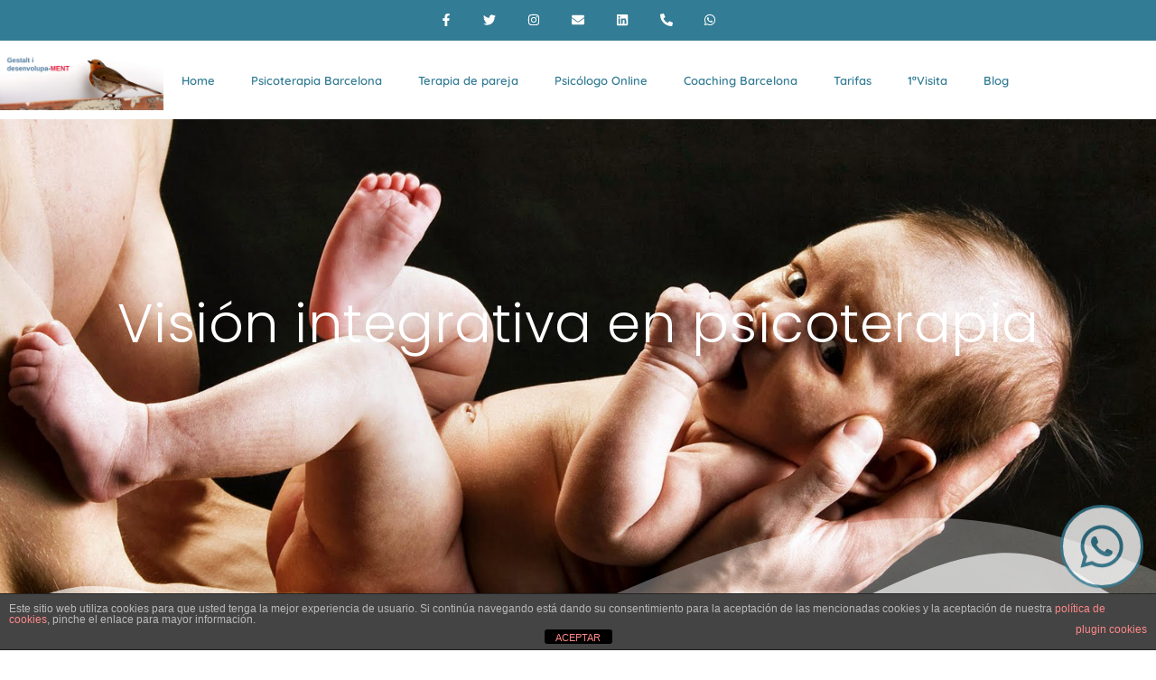

--- FILE ---
content_type: text/css
request_url: https://www.desenvolupament.es/wp-content/uploads/elementor/css/post-4237.css?ver=1768950594
body_size: 793
content:
.elementor-kit-4237{--e-global-color-primary:#202020;--e-global-color-secondary:#B7B4B4;--e-global-color-text:#707070;--e-global-color-accent:#F6121C;--e-global-color-5b6fb84c:#6EC1E4;--e-global-color-737fcae:#54595F;--e-global-color-2abcada3:#7A7A7A;--e-global-color-25a88258:#61CE70;--e-global-color-32fc5b21:#4054B2;--e-global-color-24c79428:#23A455;--e-global-color-501320a2:#000;--e-global-color-2e808f3c:#FFF;--e-global-color-7454db61:#1F1734;--e-global-color-3a66abce:#A6B9CB;--e-global-color-502d6fca:#020101;--e-global-color-17dc7bc6:RGBA(106, 236, 180, 0.98);--e-global-color-47f635c6:#337C95;--e-global-color-1253110:#000000;--e-global-color-35ba6e97:#000000;--e-global-color-3a337d85:#000000;--e-global-color-764fd99c:#000000;--e-global-color-1e636c49:RGBA(51, 124, 149, 0.56);--e-global-color-44c00ef6:#7C8792;--e-global-typography-primary-font-family:"Quicksand";--e-global-typography-primary-font-weight:500;--e-global-typography-secondary-font-family:"Quicksand";--e-global-typography-secondary-font-weight:400;--e-global-typography-text-font-family:"Quicksand";--e-global-typography-text-font-weight:600;--e-global-typography-text-line-height:1.4em;--e-global-typography-accent-font-family:"Quicksand";--e-global-typography-accent-font-weight:600;font-family:"Quicksand", quicksand;font-size:15px;line-height:1.5em;}.elementor-kit-4237 e-page-transition{background-color:#FFBC7D;}.elementor-kit-4237 h1{color:var( --e-global-color-17dc7bc6 );}.elementor-kit-4237 h3{font-size:16px;font-weight:700;line-height:1.5em;}.elementor-section.elementor-section-boxed > .elementor-container{max-width:1140px;}.e-con{--container-max-width:1140px;}.elementor-widget:not(:last-child){margin-block-end:20px;}.elementor-element{--widgets-spacing:20px 20px;--widgets-spacing-row:20px;--widgets-spacing-column:20px;}{}h1.entry-title{display:var(--page-title-display);}.elementor-lightbox{background-color:#337C95;--lightbox-ui-color:#FFFFFF;--lightbox-text-color:#54595F;--lightbox-header-icons-size:9px;--lightbox-navigation-icons-size:15px;}@media(max-width:1024px){.elementor-section.elementor-section-boxed > .elementor-container{max-width:1024px;}.e-con{--container-max-width:1024px;}}@media(max-width:767px){.elementor-section.elementor-section-boxed > .elementor-container{max-width:767px;}.e-con{--container-max-width:767px;}}

--- FILE ---
content_type: text/css
request_url: https://www.desenvolupament.es/wp-content/uploads/elementor/css/post-2093.css?ver=1768964073
body_size: 4301
content:
.elementor-2093 .elementor-element.elementor-element-1188ca43:not(.elementor-motion-effects-element-type-background), .elementor-2093 .elementor-element.elementor-element-1188ca43 > .elementor-motion-effects-container > .elementor-motion-effects-layer{background-image:url("https://www.desenvolupament.es/wp-content/uploads/2014/05/Experienciar-contactar.jpg");background-position:center center;background-repeat:no-repeat;background-size:cover;}.elementor-2093 .elementor-element.elementor-element-1188ca43 > .elementor-background-overlay{background-color:#000000;opacity:0.31;transition:background 0.3s, border-radius 0.3s, opacity 0.3s;}.elementor-2093 .elementor-element.elementor-element-1188ca43{transition:background 0.3s, border 0.3s, border-radius 0.3s, box-shadow 0.3s;margin-top:-2px;margin-bottom:0px;padding:180px 0px 400px 0px;}.elementor-2093 .elementor-element.elementor-element-1188ca43 > .elementor-shape-bottom svg{width:calc(180% + 1.3px);}.elementor-widget-heading .elementor-heading-title{font-family:var( --e-global-typography-primary-font-family ), quicksand;font-weight:var( --e-global-typography-primary-font-weight );color:var( --e-global-color-primary );}.elementor-2093 .elementor-element.elementor-element-1bab433a{text-align:center;}.elementor-2093 .elementor-element.elementor-element-1bab433a .elementor-heading-title{font-family:"Poppins", quicksand;font-size:60px;font-weight:300;line-height:1.2em;color:#FFFFFF;}.elementor-2093 .elementor-element.elementor-element-897604e > .elementor-background-overlay{opacity:0.5;}.elementor-2093 .elementor-element.elementor-element-897604e{margin-top:0px;margin-bottom:0px;padding:-0px -0px -0px -0px;}.elementor-2093 .elementor-element.elementor-element-6f1817c8 > .elementor-element-populated{margin:0px 0px 0px 0px;--e-column-margin-right:0px;--e-column-margin-left:0px;}.elementor-widget-text-editor{font-family:var( --e-global-typography-text-font-family ), quicksand;font-weight:var( --e-global-typography-text-font-weight );line-height:var( --e-global-typography-text-line-height );color:var( --e-global-color-text );}.elementor-widget-text-editor.elementor-drop-cap-view-stacked .elementor-drop-cap{background-color:var( --e-global-color-primary );}.elementor-widget-text-editor.elementor-drop-cap-view-framed .elementor-drop-cap, .elementor-widget-text-editor.elementor-drop-cap-view-default .elementor-drop-cap{color:var( --e-global-color-primary );border-color:var( --e-global-color-primary );}.elementor-2093 .elementor-element.elementor-element-52290ce0{font-size:18px;font-weight:700;line-height:1.8em;}.elementor-widget-post-info .elementor-icon-list-item:not(:last-child):after{border-color:var( --e-global-color-text );}.elementor-widget-post-info .elementor-icon-list-icon i{color:var( --e-global-color-primary );}.elementor-widget-post-info .elementor-icon-list-icon svg{fill:var( --e-global-color-primary );}.elementor-widget-post-info .elementor-icon-list-text, .elementor-widget-post-info .elementor-icon-list-text a{color:var( --e-global-color-secondary );}.elementor-widget-post-info .elementor-icon-list-item{font-family:var( --e-global-typography-text-font-family ), quicksand;font-weight:var( --e-global-typography-text-font-weight );line-height:var( --e-global-typography-text-line-height );}.elementor-2093 .elementor-element.elementor-element-1fffcdb9 > .elementor-widget-container{margin:7px 7px 7px 7px;padding:0px 0px 0px 0px;}.elementor-2093 .elementor-element.elementor-element-1fffcdb9 .elementor-icon-list-items:not(.elementor-inline-items) .elementor-icon-list-item:not(:last-child){padding-bottom:calc(22px/2);}.elementor-2093 .elementor-element.elementor-element-1fffcdb9 .elementor-icon-list-items:not(.elementor-inline-items) .elementor-icon-list-item:not(:first-child){margin-top:calc(22px/2);}.elementor-2093 .elementor-element.elementor-element-1fffcdb9 .elementor-icon-list-items.elementor-inline-items .elementor-icon-list-item{margin-right:calc(22px/2);margin-left:calc(22px/2);}.elementor-2093 .elementor-element.elementor-element-1fffcdb9 .elementor-icon-list-items.elementor-inline-items{margin-right:calc(-22px/2);margin-left:calc(-22px/2);}body.rtl .elementor-2093 .elementor-element.elementor-element-1fffcdb9 .elementor-icon-list-items.elementor-inline-items .elementor-icon-list-item:after{left:calc(-22px/2);}body:not(.rtl) .elementor-2093 .elementor-element.elementor-element-1fffcdb9 .elementor-icon-list-items.elementor-inline-items .elementor-icon-list-item:after{right:calc(-22px/2);}.elementor-2093 .elementor-element.elementor-element-1fffcdb9 .elementor-icon-list-icon i{color:#337C95;font-size:15px;}.elementor-2093 .elementor-element.elementor-element-1fffcdb9 .elementor-icon-list-icon svg{fill:#337C95;--e-icon-list-icon-size:15px;}.elementor-2093 .elementor-element.elementor-element-1fffcdb9 .elementor-icon-list-icon{width:15px;}body:not(.rtl) .elementor-2093 .elementor-element.elementor-element-1fffcdb9 .elementor-icon-list-text{padding-left:19px;}body.rtl .elementor-2093 .elementor-element.elementor-element-1fffcdb9 .elementor-icon-list-text{padding-right:19px;}.elementor-2093 .elementor-element.elementor-element-1fffcdb9 .elementor-icon-list-text, .elementor-2093 .elementor-element.elementor-element-1fffcdb9 .elementor-icon-list-text a{color:#1F1734;}.elementor-2093 .elementor-element.elementor-element-33d54b1d{--grid-side-margin:13px;--grid-column-gap:13px;--grid-row-gap:10px;--grid-bottom-margin:10px;}.elementor-2093 .elementor-element.elementor-element-33d54b1d .elementor-share-btn{font-size:calc(0.8px * 10);}.elementor-2093 .elementor-element.elementor-element-33d54b1d .elementor-share-btn__icon{--e-share-buttons-icon-size:2.3em;}.elementor-widget-theme-site-logo .widget-image-caption{color:var( --e-global-color-text );font-family:var( --e-global-typography-text-font-family ), quicksand;font-weight:var( --e-global-typography-text-font-weight );line-height:var( --e-global-typography-text-line-height );}.elementor-2093 .elementor-element.elementor-element-417da6a2{--spacer-size:50px;}.elementor-widget-button .elementor-button{background-color:var( --e-global-color-accent );font-family:var( --e-global-typography-accent-font-family ), quicksand;font-weight:var( --e-global-typography-accent-font-weight );}.elementor-2093 .elementor-element.elementor-element-6a94c4c8 .elementor-button{background-color:rgba(51, 124, 149, 0.7);font-size:18px;font-weight:500;text-transform:none;line-height:1.1em;letter-spacing:-1px;text-shadow:25px 0px 10px rgba(0,0,0,0.3);fill:#FFFFFF;color:#FFFFFF;box-shadow:0px 0px 10px 0px rgba(0,0,0,0.5);border-style:solid;border-radius:19px 19px 19px 19px;padding:-68px -32px -32px -32px;}.elementor-2093 .elementor-element.elementor-element-6a94c4c8 .elementor-button:hover, .elementor-2093 .elementor-element.elementor-element-6a94c4c8 .elementor-button:focus{background-color:#FFFFFF;color:#337C95;}.elementor-2093 .elementor-element.elementor-element-6a94c4c8 > .elementor-widget-container{background-color:#FFFFFF;margin:2px 2px 2px 2px;padding:0px 0px 0px 0px;transition:background 0.4s;border-style:double;}.elementor-2093 .elementor-element.elementor-element-6a94c4c8 .elementor-button-content-wrapper{flex-direction:row;}.elementor-2093 .elementor-element.elementor-element-6a94c4c8 .elementor-button .elementor-button-content-wrapper{gap:17px;}.elementor-2093 .elementor-element.elementor-element-6a94c4c8 .elementor-button:hover svg, .elementor-2093 .elementor-element.elementor-element-6a94c4c8 .elementor-button:focus svg{fill:#337C95;}.elementor-2093 .elementor-element.elementor-element-4047b907{--spacer-size:50px;}.elementor-widget-author-box .elementor-author-box__name{color:var( --e-global-color-secondary );font-family:var( --e-global-typography-primary-font-family ), quicksand;font-weight:var( --e-global-typography-primary-font-weight );}.elementor-widget-author-box .elementor-author-box__bio{color:var( --e-global-color-text );font-family:var( --e-global-typography-text-font-family ), quicksand;font-weight:var( --e-global-typography-text-font-weight );line-height:var( --e-global-typography-text-line-height );}.elementor-widget-author-box .elementor-author-box__button{color:var( --e-global-color-secondary );border-color:var( --e-global-color-secondary );font-family:var( --e-global-typography-accent-font-family ), quicksand;font-weight:var( --e-global-typography-accent-font-weight );}.elementor-widget-author-box .elementor-author-box__button:hover{border-color:var( --e-global-color-secondary );color:var( --e-global-color-secondary );}.elementor-2093 .elementor-element.elementor-element-5c9200e9 > .elementor-widget-container{margin:15px 15px 15px 15px;padding:8px 8px 8px 8px;}.elementor-2093 .elementor-element.elementor-element-5c9200e9 .elementor-author-box__avatar img{width:60px;height:60px;border-radius:100px;box-shadow:8px 3px 10px 0px rgba(0,0,0,0.5);}body.rtl .elementor-2093 .elementor-element.elementor-element-5c9200e9.elementor-author-box--layout-image-left .elementor-author-box__avatar,
					 body:not(.rtl) .elementor-2093 .elementor-element.elementor-element-5c9200e9:not(.elementor-author-box--layout-image-above) .elementor-author-box__avatar{margin-right:0px;margin-left:0;}body:not(.rtl) .elementor-2093 .elementor-element.elementor-element-5c9200e9.elementor-author-box--layout-image-right .elementor-author-box__avatar,
					 body.rtl .elementor-2093 .elementor-element.elementor-element-5c9200e9:not(.elementor-author-box--layout-image-above) .elementor-author-box__avatar{margin-left:0px;margin-right:0;}.elementor-2093 .elementor-element.elementor-element-5c9200e9.elementor-author-box--layout-image-above .elementor-author-box__avatar{margin-bottom:0px;}.elementor-2093 .elementor-element.elementor-element-5c9200e9 .elementor-author-box__name{color:#337C95;font-size:15px;}.elementor-2093 .elementor-element.elementor-element-5c9200e9 .elementor-author-box__bio{color:#7A7A7A;font-size:13px;}.elementor-2093 .elementor-element.elementor-element-3952861a{--spacer-size:50px;}.elementor-widget-post-navigation span.post-navigation__prev--label{color:var( --e-global-color-text );}.elementor-widget-post-navigation span.post-navigation__next--label{color:var( --e-global-color-text );}.elementor-widget-post-navigation span.post-navigation__prev--label, .elementor-widget-post-navigation span.post-navigation__next--label{font-family:var( --e-global-typography-secondary-font-family ), quicksand;font-weight:var( --e-global-typography-secondary-font-weight );}.elementor-widget-post-navigation span.post-navigation__prev--title, .elementor-widget-post-navigation span.post-navigation__next--title{color:var( --e-global-color-secondary );font-family:var( --e-global-typography-secondary-font-family ), quicksand;font-weight:var( --e-global-typography-secondary-font-weight );}.elementor-2093 .elementor-element.elementor-element-a8e4b17 > .elementor-widget-container{background-color:#FFFFFF;}.elementor-2093 .elementor-element.elementor-element-a8e4b17 span.post-navigation__prev--label{color:#337C95;}.elementor-2093 .elementor-element.elementor-element-a8e4b17 span.post-navigation__next--label{color:#337C95;}.elementor-2093 .elementor-element.elementor-element-a8e4b17 span.post-navigation__prev--label, .elementor-2093 .elementor-element.elementor-element-a8e4b17 span.post-navigation__next--label{font-size:11px;font-weight:500;}.elementor-2093 .elementor-element.elementor-element-a8e4b17 span.post-navigation__prev--title, .elementor-2093 .elementor-element.elementor-element-a8e4b17 span.post-navigation__next--title{color:#337C95;font-size:15px;}.elementor-2093 .elementor-element.elementor-element-a8e4b17 span.post-navigation__prev--title:hover, .elementor-2093 .elementor-element.elementor-element-a8e4b17 span.post-navigation__next--title:hover{color:rgba(255, 0, 0, 0.19);}.elementor-2093 .elementor-element.elementor-element-a8e4b17 .post-navigation__arrow-wrapper{color:rgba(51, 124, 149, 0.56);fill:rgba(51, 124, 149, 0.56);font-size:41px;}.elementor-2093 .elementor-element.elementor-element-a8e4b17 .post-navigation__arrow-wrapper:hover{color:rgba(255, 0, 0, 0.19);fill:rgba(255, 0, 0, 0.19);}.elementor-2093 .elementor-element.elementor-element-0f6e43b:not(.elementor-motion-effects-element-type-background), .elementor-2093 .elementor-element.elementor-element-0f6e43b > .elementor-motion-effects-container > .elementor-motion-effects-layer{background-color:#337C95;}.elementor-2093 .elementor-element.elementor-element-0f6e43b > .elementor-background-overlay{background-color:#337C95;opacity:0.5;transition:background 0.3s, border-radius 0.3s, opacity 0.3s;}.elementor-2093 .elementor-element.elementor-element-0f6e43b{transition:background 0.3s, border 0.3s, border-radius 0.3s, box-shadow 0.3s;margin-top:16px;margin-bottom:0px;}.elementor-2093 .elementor-element.elementor-element-d102d51{color:#FFFFFF;}.elementor-2093 .elementor-element.elementor-element-560ceba iframe{height:196px;}.elementor-2093 .elementor-element.elementor-element-206f6f4{color:#FFFFFF;}.elementor-2093 .elementor-element.elementor-element-a24489a iframe{height:218px;}.elementor-widget-nav-menu .elementor-nav-menu .elementor-item{font-family:var( --e-global-typography-primary-font-family ), quicksand;font-weight:var( --e-global-typography-primary-font-weight );}.elementor-widget-nav-menu .elementor-nav-menu--main .elementor-item{color:var( --e-global-color-text );fill:var( --e-global-color-text );}.elementor-widget-nav-menu .elementor-nav-menu--main .elementor-item:hover,
					.elementor-widget-nav-menu .elementor-nav-menu--main .elementor-item.elementor-item-active,
					.elementor-widget-nav-menu .elementor-nav-menu--main .elementor-item.highlighted,
					.elementor-widget-nav-menu .elementor-nav-menu--main .elementor-item:focus{color:var( --e-global-color-accent );fill:var( --e-global-color-accent );}.elementor-widget-nav-menu .elementor-nav-menu--main:not(.e--pointer-framed) .elementor-item:before,
					.elementor-widget-nav-menu .elementor-nav-menu--main:not(.e--pointer-framed) .elementor-item:after{background-color:var( --e-global-color-accent );}.elementor-widget-nav-menu .e--pointer-framed .elementor-item:before,
					.elementor-widget-nav-menu .e--pointer-framed .elementor-item:after{border-color:var( --e-global-color-accent );}.elementor-widget-nav-menu{--e-nav-menu-divider-color:var( --e-global-color-text );}.elementor-widget-nav-menu .elementor-nav-menu--dropdown .elementor-item, .elementor-widget-nav-menu .elementor-nav-menu--dropdown  .elementor-sub-item{font-family:var( --e-global-typography-accent-font-family ), quicksand;font-weight:var( --e-global-typography-accent-font-weight );}.elementor-2093 .elementor-element.elementor-element-60fce28 .elementor-nav-menu .elementor-item{font-size:15px;font-weight:700;line-height:0.1em;}.elementor-2093 .elementor-element.elementor-element-60fce28 .elementor-nav-menu--main .elementor-item{color:#FFFFFF;fill:#FFFFFF;padding-left:0px;padding-right:0px;}.elementor-2093 .elementor-element.elementor-element-60fce28 .elementor-nav-menu--main .elementor-item:hover,
					.elementor-2093 .elementor-element.elementor-element-60fce28 .elementor-nav-menu--main .elementor-item.elementor-item-active,
					.elementor-2093 .elementor-element.elementor-element-60fce28 .elementor-nav-menu--main .elementor-item.highlighted,
					.elementor-2093 .elementor-element.elementor-element-60fce28 .elementor-nav-menu--main .elementor-item:focus{color:#337C95;}.elementor-2093 .elementor-element.elementor-element-60fce28 .elementor-nav-menu--main:not(.e--pointer-framed) .elementor-item:before,
					.elementor-2093 .elementor-element.elementor-element-60fce28 .elementor-nav-menu--main:not(.e--pointer-framed) .elementor-item:after{background-color:#FFFFFF;}.elementor-2093 .elementor-element.elementor-element-60fce28 .e--pointer-framed .elementor-item:before,
					.elementor-2093 .elementor-element.elementor-element-60fce28 .e--pointer-framed .elementor-item:after{border-color:#FFFFFF;}.elementor-2093 .elementor-element.elementor-element-60fce28{--e-nav-menu-horizontal-menu-item-margin:calc( 0px / 2 );}.elementor-2093 .elementor-element.elementor-element-60fce28 .elementor-nav-menu--main:not(.elementor-nav-menu--layout-horizontal) .elementor-nav-menu > li:not(:last-child){margin-bottom:0px;}.elementor-widget-icon-box.elementor-view-stacked .elementor-icon{background-color:var( --e-global-color-primary );}.elementor-widget-icon-box.elementor-view-framed .elementor-icon, .elementor-widget-icon-box.elementor-view-default .elementor-icon{fill:var( --e-global-color-primary );color:var( --e-global-color-primary );border-color:var( --e-global-color-primary );}.elementor-widget-icon-box .elementor-icon-box-title, .elementor-widget-icon-box .elementor-icon-box-title a{font-family:var( --e-global-typography-primary-font-family ), quicksand;font-weight:var( --e-global-typography-primary-font-weight );}.elementor-widget-icon-box .elementor-icon-box-title{color:var( --e-global-color-primary );}.elementor-widget-icon-box:has(:hover) .elementor-icon-box-title,
					 .elementor-widget-icon-box:has(:focus) .elementor-icon-box-title{color:var( --e-global-color-primary );}.elementor-widget-icon-box .elementor-icon-box-description{font-family:var( --e-global-typography-text-font-family ), quicksand;font-weight:var( --e-global-typography-text-font-weight );line-height:var( --e-global-typography-text-line-height );color:var( --e-global-color-text );}.elementor-2093 .elementor-element.elementor-element-f93a2a3 .elementor-icon-box-wrapper{align-items:center;text-align:start;gap:15px;}.elementor-2093 .elementor-element.elementor-element-f93a2a3.elementor-view-stacked .elementor-icon{background-color:#FFFFFF;}.elementor-2093 .elementor-element.elementor-element-f93a2a3.elementor-view-framed .elementor-icon, .elementor-2093 .elementor-element.elementor-element-f93a2a3.elementor-view-default .elementor-icon{fill:#FFFFFF;color:#FFFFFF;border-color:#FFFFFF;}.elementor-2093 .elementor-element.elementor-element-f93a2a3.elementor-view-stacked:has(:hover) .elementor-icon,
					 .elementor-2093 .elementor-element.elementor-element-f93a2a3.elementor-view-stacked:has(:focus) .elementor-icon{background-color:#FFFFFF;}.elementor-2093 .elementor-element.elementor-element-f93a2a3.elementor-view-framed:has(:hover) .elementor-icon,
					 .elementor-2093 .elementor-element.elementor-element-f93a2a3.elementor-view-default:has(:hover) .elementor-icon,
					 .elementor-2093 .elementor-element.elementor-element-f93a2a3.elementor-view-framed:has(:focus) .elementor-icon,
					 .elementor-2093 .elementor-element.elementor-element-f93a2a3.elementor-view-default:has(:focus) .elementor-icon{fill:#FFFFFF;color:#FFFFFF;border-color:#FFFFFF;}.elementor-2093 .elementor-element.elementor-element-f93a2a3 .elementor-icon{font-size:30px;}.elementor-2093 .elementor-element.elementor-element-f93a2a3 .elementor-icon-box-title, .elementor-2093 .elementor-element.elementor-element-f93a2a3 .elementor-icon-box-title a{font-size:15px;}.elementor-2093 .elementor-element.elementor-element-f93a2a3 .elementor-icon-box-title{color:#FFFFFF;}.elementor-2093 .elementor-element.elementor-element-0df8192 .elementor-icon-box-wrapper{align-items:center;text-align:start;gap:15px;}.elementor-2093 .elementor-element.elementor-element-0df8192.elementor-view-stacked .elementor-icon{background-color:#FFFFFF;}.elementor-2093 .elementor-element.elementor-element-0df8192.elementor-view-framed .elementor-icon, .elementor-2093 .elementor-element.elementor-element-0df8192.elementor-view-default .elementor-icon{fill:#FFFFFF;color:#FFFFFF;border-color:#FFFFFF;}.elementor-2093 .elementor-element.elementor-element-0df8192.elementor-view-stacked:has(:hover) .elementor-icon,
					 .elementor-2093 .elementor-element.elementor-element-0df8192.elementor-view-stacked:has(:focus) .elementor-icon{background-color:#FFFFFF;}.elementor-2093 .elementor-element.elementor-element-0df8192.elementor-view-framed:has(:hover) .elementor-icon,
					 .elementor-2093 .elementor-element.elementor-element-0df8192.elementor-view-default:has(:hover) .elementor-icon,
					 .elementor-2093 .elementor-element.elementor-element-0df8192.elementor-view-framed:has(:focus) .elementor-icon,
					 .elementor-2093 .elementor-element.elementor-element-0df8192.elementor-view-default:has(:focus) .elementor-icon{fill:#FFFFFF;color:#FFFFFF;border-color:#FFFFFF;}.elementor-2093 .elementor-element.elementor-element-0df8192 .elementor-icon{font-size:30px;}.elementor-2093 .elementor-element.elementor-element-0df8192 .elementor-icon-box-title, .elementor-2093 .elementor-element.elementor-element-0df8192 .elementor-icon-box-title a{font-size:15px;}.elementor-2093 .elementor-element.elementor-element-0df8192 .elementor-icon-box-title{color:#FFFFFF;}.elementor-widget-icon.elementor-view-stacked .elementor-icon{background-color:var( --e-global-color-primary );}.elementor-widget-icon.elementor-view-framed .elementor-icon, .elementor-widget-icon.elementor-view-default .elementor-icon{color:var( --e-global-color-primary );border-color:var( --e-global-color-primary );}.elementor-widget-icon.elementor-view-framed .elementor-icon, .elementor-widget-icon.elementor-view-default .elementor-icon svg{fill:var( --e-global-color-primary );}.elementor-2093 .elementor-element.elementor-element-2466d5a .elementor-icon-wrapper{text-align:start;}.elementor-2093 .elementor-element.elementor-element-2466d5a.elementor-view-stacked .elementor-icon{background-color:#FFFFFF;}.elementor-2093 .elementor-element.elementor-element-2466d5a.elementor-view-framed .elementor-icon, .elementor-2093 .elementor-element.elementor-element-2466d5a.elementor-view-default .elementor-icon{color:#FFFFFF;border-color:#FFFFFF;}.elementor-2093 .elementor-element.elementor-element-2466d5a.elementor-view-framed .elementor-icon, .elementor-2093 .elementor-element.elementor-element-2466d5a.elementor-view-default .elementor-icon svg{fill:#FFFFFF;}.elementor-widget-global .elementor-button{background-color:var( --e-global-color-accent );font-family:var( --e-global-typography-accent-font-family ), quicksand;font-weight:var( --e-global-typography-accent-font-weight );}.elementor-2093 .elementor-element.elementor-global-3911 .elementor-button{background-color:rgba(255, 52, 52, 0.87);font-family:"Quicksand", quicksand;font-size:18px;font-weight:600;font-style:normal;fill:#ffffff;color:#ffffff;border-radius:50px 50px 50px 50px;}.elementor-2093 .elementor-element.elementor-global-3911 .elementor-button:hover, .elementor-2093 .elementor-element.elementor-global-3911 .elementor-button:focus{background-color:rgba(0,0,0,0);color:#e2384c;}.elementor-2093 .elementor-element.elementor-global-3911:hover .elementor-widget-container{background-color:#FFFFFF;}.elementor-2093 .elementor-element.elementor-global-3911 > .elementor-widget-container{margin:0px 0px 0px 0px;transition:background 0.7s;}.elementor-2093 .elementor-element.elementor-global-3911 .elementor-button-content-wrapper{flex-direction:row;}.elementor-2093 .elementor-element.elementor-global-3911 .elementor-button .elementor-button-content-wrapper{gap:7px;}.elementor-2093 .elementor-element.elementor-global-3911 .elementor-button:hover svg, .elementor-2093 .elementor-element.elementor-global-3911 .elementor-button:focus svg{fill:#e2384c;}.elementor-2093 .elementor-element.elementor-element-6d7d53b{font-size:15px;font-weight:600;color:#FFFFFF;}.elementor-2093 .elementor-element.elementor-element-3279bb3 .elementor-repeater-item-dd393e3.elementor-social-icon{background-color:#FFFFFF;}.elementor-2093 .elementor-element.elementor-element-3279bb3 .elementor-repeater-item-dd393e3.elementor-social-icon i{color:#54595f;}.elementor-2093 .elementor-element.elementor-element-3279bb3 .elementor-repeater-item-dd393e3.elementor-social-icon svg{fill:#54595f;}.elementor-2093 .elementor-element.elementor-element-3279bb3 .elementor-repeater-item-6b89c6f.elementor-social-icon{background-color:#FFFFFF;}.elementor-2093 .elementor-element.elementor-element-3279bb3 .elementor-repeater-item-6b89c6f.elementor-social-icon i{color:#54595f;}.elementor-2093 .elementor-element.elementor-element-3279bb3 .elementor-repeater-item-6b89c6f.elementor-social-icon svg{fill:#54595f;}.elementor-2093 .elementor-element.elementor-element-3279bb3 .elementor-repeater-item-502eaeb.elementor-social-icon{background-color:#FFFFFF;}.elementor-2093 .elementor-element.elementor-element-3279bb3 .elementor-repeater-item-502eaeb.elementor-social-icon i{color:#54595f;}.elementor-2093 .elementor-element.elementor-element-3279bb3 .elementor-repeater-item-502eaeb.elementor-social-icon svg{fill:#54595f;}.elementor-2093 .elementor-element.elementor-element-3279bb3 .elementor-repeater-item-0a37820.elementor-social-icon{background-color:#FFFFFF;}.elementor-2093 .elementor-element.elementor-element-3279bb3 .elementor-repeater-item-0a37820.elementor-social-icon i{color:#54595F;}.elementor-2093 .elementor-element.elementor-element-3279bb3 .elementor-repeater-item-0a37820.elementor-social-icon svg{fill:#54595F;}.elementor-2093 .elementor-element.elementor-element-3279bb3{--grid-template-columns:repeat(0, auto);--icon-size:14px;--grid-column-gap:10px;--grid-row-gap:0px;}.elementor-2093 .elementor-element.elementor-element-3279bb3 .elementor-widget-container{text-align:left;}.elementor-2093 .elementor-element.elementor-element-3279bb3 .elementor-social-icon{--icon-padding:0.5em;border-style:solid;border-width:1px 1px 1px 1px;border-color:#ffffff;}.elementor-2093 .elementor-element.elementor-element-3279bb3 .elementor-social-icon:hover{border-color:#FFFFFF;}.elementor-widget-divider{--divider-color:var( --e-global-color-secondary );}.elementor-widget-divider .elementor-divider__text{color:var( --e-global-color-secondary );font-family:var( --e-global-typography-secondary-font-family ), quicksand;font-weight:var( --e-global-typography-secondary-font-weight );}.elementor-widget-divider.elementor-view-stacked .elementor-icon{background-color:var( --e-global-color-secondary );}.elementor-widget-divider.elementor-view-framed .elementor-icon, .elementor-widget-divider.elementor-view-default .elementor-icon{color:var( --e-global-color-secondary );border-color:var( --e-global-color-secondary );}.elementor-widget-divider.elementor-view-framed .elementor-icon, .elementor-widget-divider.elementor-view-default .elementor-icon svg{fill:var( --e-global-color-secondary );}.elementor-2093 .elementor-element.elementor-element-a645d7f{--divider-border-style:solid;--divider-color:#FFFFFF;--divider-border-width:1px;}.elementor-2093 .elementor-element.elementor-element-a645d7f .elementor-divider-separator{width:100%;}.elementor-2093 .elementor-element.elementor-element-a645d7f .elementor-divider{padding-block-start:9px;padding-block-end:9px;}.elementor-2093 .elementor-element.elementor-element-0d87e33{font-size:15px;font-weight:600;color:#FFFFFF;}.elementor-2093 .elementor-element.elementor-element-e558409 .elementor-repeater-item-bb34801.elementor-social-icon{background-color:rgba(0,0,0,0.01);}.elementor-2093 .elementor-element.elementor-element-e558409 .elementor-repeater-item-bb34801.elementor-social-icon i{color:#ffffff;}.elementor-2093 .elementor-element.elementor-element-e558409 .elementor-repeater-item-bb34801.elementor-social-icon svg{fill:#ffffff;}.elementor-2093 .elementor-element.elementor-element-e558409{--grid-template-columns:repeat(0, auto);--icon-size:14px;--grid-column-gap:10px;--grid-row-gap:0px;}.elementor-2093 .elementor-element.elementor-element-e558409 .elementor-widget-container{text-align:left;}.elementor-2093 .elementor-element.elementor-element-e558409 .elementor-social-icon{--icon-padding:0.5em;border-style:solid;border-width:1px 1px 1px 1px;border-color:#ffffff;}.elementor-2093 .elementor-element.elementor-element-e558409 .elementor-social-icon:hover{border-color:#FFFFFF;}@media(min-width:768px){.elementor-2093 .elementor-element.elementor-element-6f1817c8{width:69.474%;}.elementor-2093 .elementor-element.elementor-element-b859139{width:30.482%;}.elementor-2093 .elementor-element.elementor-element-504a81b{width:46.04%;}.elementor-2093 .elementor-element.elementor-element-8325240{width:29.01%;}.elementor-2093 .elementor-element.elementor-element-728a50b{width:24.272%;}}@media(max-width:1024px){.elementor-2093 .elementor-element.elementor-element-1188ca43{padding:200px 0px 300px 0px;}.elementor-2093 .elementor-element.elementor-element-1bab433a .elementor-heading-title{font-size:55px;}.elementor-widget-text-editor{line-height:var( --e-global-typography-text-line-height );}.elementor-widget-post-info .elementor-icon-list-item{line-height:var( --e-global-typography-text-line-height );} .elementor-2093 .elementor-element.elementor-element-33d54b1d{--grid-side-margin:13px;--grid-column-gap:13px;--grid-row-gap:10px;--grid-bottom-margin:10px;}.elementor-widget-theme-site-logo .widget-image-caption{line-height:var( --e-global-typography-text-line-height );}.elementor-widget-author-box .elementor-author-box__bio{line-height:var( --e-global-typography-text-line-height );}.elementor-widget-icon-box .elementor-icon-box-description{line-height:var( --e-global-typography-text-line-height );}.elementor-2093 .elementor-element.elementor-element-3279bb3 .elementor-widget-container{text-align:left;}.elementor-2093 .elementor-element.elementor-element-3279bb3{--icon-size:20px;}.elementor-2093 .elementor-element.elementor-element-e558409 .elementor-widget-container{text-align:left;}.elementor-2093 .elementor-element.elementor-element-e558409{--icon-size:20px;}}@media(max-width:767px){.elementor-2093 .elementor-element.elementor-element-1188ca43{padding:120px 10px 170px 10px;}.elementor-2093 .elementor-element.elementor-element-1bab433a .elementor-heading-title{font-size:28px;line-height:1.5em;}.elementor-widget-text-editor{line-height:var( --e-global-typography-text-line-height );}.elementor-widget-post-info .elementor-icon-list-item{line-height:var( --e-global-typography-text-line-height );} .elementor-2093 .elementor-element.elementor-element-33d54b1d{--grid-side-margin:13px;--grid-column-gap:13px;--grid-row-gap:10px;--grid-bottom-margin:10px;}.elementor-widget-theme-site-logo .widget-image-caption{line-height:var( --e-global-typography-text-line-height );}.elementor-widget-author-box .elementor-author-box__bio{line-height:var( --e-global-typography-text-line-height );}.elementor-2093 .elementor-element.elementor-element-a8e4b17 span.post-navigation__prev--title, .elementor-2093 .elementor-element.elementor-element-a8e4b17 span.post-navigation__next--title{font-size:12px;letter-spacing:0px;}.elementor-2093 .elementor-element.elementor-element-a8e4b17 .post-navigation__arrow-wrapper{font-size:12px;}.elementor-widget-icon-box .elementor-icon-box-description{line-height:var( --e-global-typography-text-line-height );}.elementor-2093 .elementor-element.elementor-global-3911 .elementor-button{font-size:15px;line-height:1em;letter-spacing:-0.5px;}}

--- FILE ---
content_type: text/css
request_url: https://www.desenvolupament.es/wp-content/uploads/elementor/css/post-3592.css?ver=1768950594
body_size: 1499
content:
.elementor-3592 .elementor-element.elementor-element-845361d > .elementor-container > .elementor-column > .elementor-widget-wrap{align-content:center;align-items:center;}.elementor-3592 .elementor-element.elementor-element-845361d:not(.elementor-motion-effects-element-type-background), .elementor-3592 .elementor-element.elementor-element-845361d > .elementor-motion-effects-container > .elementor-motion-effects-layer{background-color:#337C95;}.elementor-3592 .elementor-element.elementor-element-845361d > .elementor-container{min-height:45px;}.elementor-3592 .elementor-element.elementor-element-845361d{transition:background 0.3s, border 0.3s, border-radius 0.3s, box-shadow 0.3s;}.elementor-3592 .elementor-element.elementor-element-845361d > .elementor-background-overlay{transition:background 0.3s, border-radius 0.3s, opacity 0.3s;}.elementor-3592 .elementor-element.elementor-element-9beb90a{--grid-template-columns:repeat(0, auto);--icon-size:14px;--grid-column-gap:0px;--grid-row-gap:0px;}.elementor-3592 .elementor-element.elementor-element-9beb90a .elementor-widget-container{text-align:center;}.elementor-3592 .elementor-element.elementor-element-9beb90a .elementor-social-icon{background-color:rgba(0,0,0,0);--icon-padding:1.1em;}.elementor-3592 .elementor-element.elementor-element-9beb90a .elementor-social-icon i{color:#ffffff;}.elementor-3592 .elementor-element.elementor-element-9beb90a .elementor-social-icon svg{fill:#ffffff;}.elementor-3592 .elementor-element.elementor-element-9beb90a .elementor-social-icon:hover{background-color:#e8c204;}.elementor-3592 .elementor-element.elementor-element-3f10cec0 > .elementor-container > .elementor-column > .elementor-widget-wrap{align-content:center;align-items:center;}.elementor-3592 .elementor-element.elementor-element-3f10cec0 > .elementor-container{min-height:0px;}.elementor-3592 .elementor-element.elementor-element-3f10cec0{border-style:solid;border-width:0px 0px 1px 0px;border-color:#d8d8d8;padding:0px 0px -1px 0px;}.elementor-widget-theme-site-logo .widget-image-caption{color:var( --e-global-color-text );font-family:var( --e-global-typography-text-font-family ), quicksand;font-weight:var( --e-global-typography-text-font-weight );line-height:var( --e-global-typography-text-line-height );}.elementor-3592 .elementor-element.elementor-element-ea85c78 > .elementor-widget-container{margin:0px 0px 0px 0px;padding:0px 0px 0px 0px;}.elementor-3592 .elementor-element.elementor-element-ea85c78.elementor-element{--align-self:flex-start;--order:-99999 /* order start hack */;}.elementor-3592 .elementor-element.elementor-element-ea85c78{text-align:center;}.elementor-widget-nav-menu .elementor-nav-menu .elementor-item{font-family:var( --e-global-typography-primary-font-family ), quicksand;font-weight:var( --e-global-typography-primary-font-weight );}.elementor-widget-nav-menu .elementor-nav-menu--main .elementor-item{color:var( --e-global-color-text );fill:var( --e-global-color-text );}.elementor-widget-nav-menu .elementor-nav-menu--main .elementor-item:hover,
					.elementor-widget-nav-menu .elementor-nav-menu--main .elementor-item.elementor-item-active,
					.elementor-widget-nav-menu .elementor-nav-menu--main .elementor-item.highlighted,
					.elementor-widget-nav-menu .elementor-nav-menu--main .elementor-item:focus{color:var( --e-global-color-accent );fill:var( --e-global-color-accent );}.elementor-widget-nav-menu .elementor-nav-menu--main:not(.e--pointer-framed) .elementor-item:before,
					.elementor-widget-nav-menu .elementor-nav-menu--main:not(.e--pointer-framed) .elementor-item:after{background-color:var( --e-global-color-accent );}.elementor-widget-nav-menu .e--pointer-framed .elementor-item:before,
					.elementor-widget-nav-menu .e--pointer-framed .elementor-item:after{border-color:var( --e-global-color-accent );}.elementor-widget-nav-menu{--e-nav-menu-divider-color:var( --e-global-color-text );}.elementor-widget-nav-menu .elementor-nav-menu--dropdown .elementor-item, .elementor-widget-nav-menu .elementor-nav-menu--dropdown  .elementor-sub-item{font-family:var( --e-global-typography-accent-font-family ), quicksand;font-weight:var( --e-global-typography-accent-font-weight );}.elementor-3592 .elementor-element.elementor-element-1f7272b7 .elementor-menu-toggle{margin-left:auto;background-color:rgba(0,0,0,0);}.elementor-3592 .elementor-element.elementor-element-1f7272b7 .elementor-nav-menu .elementor-item{font-size:13px;font-weight:600;}.elementor-3592 .elementor-element.elementor-element-1f7272b7 .elementor-nav-menu--main .elementor-item{color:#337C95;fill:#337C95;padding-top:34px;padding-bottom:34px;}.elementor-3592 .elementor-element.elementor-element-1f7272b7{--e-nav-menu-horizontal-menu-item-margin:calc( 0px / 2 );}.elementor-3592 .elementor-element.elementor-element-1f7272b7 .elementor-nav-menu--main:not(.elementor-nav-menu--layout-horizontal) .elementor-nav-menu > li:not(:last-child){margin-bottom:0px;}.elementor-3592 .elementor-element.elementor-element-1f7272b7 .elementor-nav-menu--dropdown{background-color:#f9f9f9;}.elementor-3592 .elementor-element.elementor-element-1f7272b7 .elementor-nav-menu--dropdown a:hover,
					.elementor-3592 .elementor-element.elementor-element-1f7272b7 .elementor-nav-menu--dropdown a:focus,
					.elementor-3592 .elementor-element.elementor-element-1f7272b7 .elementor-nav-menu--dropdown a.elementor-item-active,
					.elementor-3592 .elementor-element.elementor-element-1f7272b7 .elementor-nav-menu--dropdown a.highlighted{background-color:#e8c204;}.elementor-3592 .elementor-element.elementor-element-1f7272b7 .elementor-nav-menu--dropdown a{padding-left:0px;padding-right:0px;}.elementor-3592:not(.elementor-motion-effects-element-type-background), .elementor-3592 > .elementor-motion-effects-container > .elementor-motion-effects-layer{background-color:rgba(51, 124, 149, 0);}.elementor-3592{padding:-1px 0px 0px 0px;}.elementor-theme-builder-content-area{height:400px;}.elementor-location-header:before, .elementor-location-footer:before{content:"";display:table;clear:both;}@media(min-width:768px){.elementor-3592 .elementor-element.elementor-element-7a35a904{width:15.846%;}.elementor-3592 .elementor-element.elementor-element-7cf7e5be{width:84.154%;}}@media(max-width:1024px){.elementor-3592 .elementor-element.elementor-element-845361d{padding:10px 20px 10px 20px;}.elementor-3592 .elementor-element.elementor-element-9beb90a .elementor-social-icon{--icon-padding:0.9em;}.elementor-3592 .elementor-element.elementor-element-3f10cec0{padding:40px 20px 40px 20px;}.elementor-widget-theme-site-logo .widget-image-caption{line-height:var( --e-global-typography-text-line-height );}}@media(max-width:767px){.elementor-3592 .elementor-element.elementor-element-845361d{margin-top:-2px;margin-bottom:-2px;padding:0px 0px 0px 0px;}.elementor-3592 .elementor-element.elementor-element-9beb90a .elementor-widget-container{text-align:center;}.elementor-3592 .elementor-element.elementor-element-3f10cec0{padding:30px 20px 30px 20px;}.elementor-3592 .elementor-element.elementor-element-7a35a904{width:70%;}.elementor-widget-theme-site-logo .widget-image-caption{line-height:var( --e-global-typography-text-line-height );}.elementor-3592 .elementor-element.elementor-element-7cf7e5be{width:30%;}.elementor-3592 .elementor-element.elementor-element-1f7272b7 .elementor-nav-menu--main > .elementor-nav-menu > li > .elementor-nav-menu--dropdown, .elementor-3592 .elementor-element.elementor-element-1f7272b7 .elementor-nav-menu__container.elementor-nav-menu--dropdown{margin-top:44px !important;}}

--- FILE ---
content_type: text/css
request_url: https://www.desenvolupament.es/wp-content/uploads/elementor/css/post-4640.css?ver=1768950595
body_size: 981
content:
.elementor-4640 .elementor-element.elementor-element-a974f07:not(.elementor-motion-effects-element-type-background), .elementor-4640 .elementor-element.elementor-element-a974f07 > .elementor-motion-effects-container > .elementor-motion-effects-layer{background-color:rgba(2, 1, 1, 0);}.elementor-4640 .elementor-element.elementor-element-a974f07:hover{background-color:rgba(2, 1, 1, 0);}.elementor-4640 .elementor-element.elementor-element-a974f07 > .elementor-background-overlay{background-color:rgba(2, 1, 1, 0);opacity:0;transition:background 0.3s, border-radius 0.3s, opacity 0.3s;}.elementor-4640 .elementor-element.elementor-element-a974f07:hover > .elementor-background-overlay{background-color:rgba(2, 1, 1, 0);opacity:0.5;}.elementor-4640 .elementor-element.elementor-element-a974f07 > .elementor-container{max-width:500px;text-align:center;}.elementor-4640 .elementor-element.elementor-element-a974f07{transition:background 0.3s, border 0.3s, border-radius 0.3s, box-shadow 0.3s;padding:20px 20px 20px 20px;}.elementor-4640 .elementor-element.elementor-element-a974f07 a:hover{color:rgba(2, 1, 1, 0);}.elementor-4640 .elementor-element.elementor-element-3b17f7f:not(.elementor-motion-effects-element-type-background) > .elementor-widget-wrap, .elementor-4640 .elementor-element.elementor-element-3b17f7f > .elementor-widget-wrap > .elementor-motion-effects-container > .elementor-motion-effects-layer{background-color:rgba(2, 1, 1, 0);}.elementor-4640 .elementor-element.elementor-element-3b17f7f:hover > .elementor-element-populated{background-color:rgba(2, 1, 1, 0);}.elementor-4640 .elementor-element.elementor-element-3b17f7f > .elementor-element-populated >  .elementor-background-overlay{background-color:rgba(2, 1, 1, 0);opacity:0;}.elementor-4640 .elementor-element.elementor-element-3b17f7f:hover > .elementor-element-populated >  .elementor-background-overlay{filter:brightness( 100% ) contrast( 100% ) saturate( 92% ) blur( 0px ) hue-rotate( 0deg );}.elementor-4640 .elementor-element.elementor-element-3b17f7f > .elementor-element-populated{transition:background 0.3s, border 0.3s, border-radius 0.3s, box-shadow 0.3s;}.elementor-4640 .elementor-element.elementor-element-3b17f7f > .elementor-element-populated > .elementor-background-overlay{transition:background 0s, border-radius 0.3s, opacity 0s;}.elementor-widget-icon.elementor-view-stacked .elementor-icon{background-color:var( --e-global-color-primary );}.elementor-widget-icon.elementor-view-framed .elementor-icon, .elementor-widget-icon.elementor-view-default .elementor-icon{color:var( --e-global-color-primary );border-color:var( --e-global-color-primary );}.elementor-widget-icon.elementor-view-framed .elementor-icon, .elementor-widget-icon.elementor-view-default .elementor-icon svg{fill:var( --e-global-color-primary );}.elementor-4640 .elementor-element.elementor-element-377be4d > .elementor-widget-container{background-color:transparent;background-image:linear-gradient(0deg, rgba(2, 1, 1, 0) 0%, rgba(242, 41, 91, 0) 100%);}.elementor-4640 .elementor-element.elementor-element-377be4d .elementor-icon-wrapper{text-align:center;}.elementor-4640 .elementor-element.elementor-element-377be4d.elementor-view-stacked .elementor-icon{background-color:#337C95;color:var( --e-global-color-2e808f3c );}.elementor-4640 .elementor-element.elementor-element-377be4d.elementor-view-framed .elementor-icon, .elementor-4640 .elementor-element.elementor-element-377be4d.elementor-view-default .elementor-icon{color:#337C95;border-color:#337C95;}.elementor-4640 .elementor-element.elementor-element-377be4d.elementor-view-framed .elementor-icon, .elementor-4640 .elementor-element.elementor-element-377be4d.elementor-view-default .elementor-icon svg{fill:#337C95;}.elementor-4640 .elementor-element.elementor-element-377be4d.elementor-view-framed .elementor-icon{background-color:var( --e-global-color-2e808f3c );}.elementor-4640 .elementor-element.elementor-element-377be4d.elementor-view-stacked .elementor-icon svg{fill:var( --e-global-color-2e808f3c );}.elementor-4640 .elementor-element.elementor-element-377be4d.elementor-view-stacked .elementor-icon:hover{background-color:rgba(106, 236, 180, 0.98);color:var( --e-global-color-2e808f3c );}.elementor-4640 .elementor-element.elementor-element-377be4d.elementor-view-framed .elementor-icon:hover, .elementor-4640 .elementor-element.elementor-element-377be4d.elementor-view-default .elementor-icon:hover{color:rgba(106, 236, 180, 0.98);border-color:rgba(106, 236, 180, 0.98);}.elementor-4640 .elementor-element.elementor-element-377be4d.elementor-view-framed .elementor-icon:hover, .elementor-4640 .elementor-element.elementor-element-377be4d.elementor-view-default .elementor-icon:hover svg{fill:rgba(106, 236, 180, 0.98);}.elementor-4640 .elementor-element.elementor-element-377be4d.elementor-view-framed .elementor-icon:hover{background-color:var( --e-global-color-2e808f3c );}.elementor-4640 .elementor-element.elementor-element-377be4d.elementor-view-stacked .elementor-icon:hover svg{fill:var( --e-global-color-2e808f3c );}.elementor-4640 .elementor-element.elementor-element-377be4d .elementor-icon{font-size:54px;padding:16px;border-width:-2px -2px -2px -2px;border-radius:-1px -1px -1px -1px;}.elementor-4640 .elementor-element.elementor-element-377be4d .elementor-icon svg{height:54px;}.elementor-4640 .elementor-element.elementor-element-377be4d .elementor-icon i, .elementor-4640 .elementor-element.elementor-element-377be4d .elementor-icon svg{transform:rotate(0deg);}#elementor-popup-modal-4640 .dialog-widget-content{animation-duration:3.2s;background-color:rgba(51, 124, 149, 0);}#elementor-popup-modal-4640 .dialog-message{width:136px;height:auto;}#elementor-popup-modal-4640{justify-content:flex-end;align-items:flex-end;}@media(min-width:768px){.elementor-4640 .elementor-element.elementor-element-3b17f7f{width:100%;}}

--- FILE ---
content_type: text/javascript
request_url: https://www.desenvolupament.es/wp-content/uploads/hummingbird-assets/b00ac0e90065b5f57331392a24504e20.js
body_size: 1007
content:
/**handles:front-principal**/
(o=>{"function"==typeof define&&define.amd?define(["jquery"],o):o(jQuery)})(function(u){var e=/\+/g;function k(o){if(_.raw)return o;try{return decodeURIComponent(o.replace(e," "))}catch(o){}}function l(o){o=k(o=0===o.indexOf('"')?o.slice(1,-1).replace(/\\"/g,'"').replace(/\\\\/g,"\\"):o);try{return _.json?JSON.parse(o):o}catch(o){}}var _=u.cookie=function(o,e,c){var i,t;if(void 0!==e)return"number"==typeof(c=u.extend({},_.defaults,c)).expires&&(i=c.expires,(t=c.expires=new Date).setDate(t.getDate()+i)),e=_.json?JSON.stringify(e):String(e),document.cookie=[_.raw?o:encodeURIComponent(o),"=",_.raw?e:encodeURIComponent(e),c.expires?"; expires="+c.expires.toUTCString():"",c.path?"; path="+c.path:"",c.domain?"; domain="+c.domain:"",c.secure?"; secure":""].join("");for(var r=o?void 0:{},a=document.cookie?document.cookie.split("; "):[],n=0,p=a.length;n<p;n++){var s=a[n].split("="),d=k(s.shift()),s=s.join("=");if(o&&o===d){r=l(s);break}o||void 0===(s=l(s))||(r[d]=s)}return r};_.defaults={},u.removeCookie=function(o,e){return void 0!==u.cookie(o)&&(u.cookie(o,"",u.extend({},e,{expires:-1})),!0)}});var cdp_cookie={_id_cookie:"cdp-cookies-plugin-wp",ya_existe_cookie:function o(){return null!=jQuery.cookie(cdp_cookie._id_cookie)&&"cdp"==jQuery.cookie(cdp_cookie._id_cookie)},poner_cookie:function o(){return jQuery.cookie(cdp_cookie._id_cookie,"cdp",{expires:365,path:"/"})},eliminar:function o(){return jQuery.removeCookie(cdp_cookie._id_cookie)},iniciar:function o(){jQuery(".cdp-cookies-solapa").click(function(){cdp_cookie.mostrar_aviso()}),jQuery(".cdp-cookies-boton-cerrar").click(function(){cdp_cookie.poner_cookie(),cdp_cookie.ocultar_aviso()})},mostrar_aviso:function o(e){e?(jQuery(".cdp-cookies-texto").attr("class","cdp-cookies-texto cdp-mostrar"),jQuery(".cdp-cookies-solapa").attr("class","cdp-cookies-solapa cdp-ocultar")):(jQuery(".cdp-cookies-texto").attr("class","cdp-cookies-texto cdp-animacion-arriba"),jQuery(".cdp-cookies-solapa").attr("class","cdp-cookies-solapa cdp-animacion-abajo"))},ocultar_aviso:function o(e){e?(jQuery(".cdp-cookies-texto").attr("class","cdp-cookies-texto cdp-ocultar"),jQuery(".cdp-cookies-solapa").attr("class","cdp-cookies-solapa cdp-mostrar")):(jQuery(".cdp-cookies-texto").attr("class","cdp-cookies-texto cdp-animacion-abajo"),jQuery(".cdp-cookies-solapa").attr("class","cdp-cookies-solapa cdp-animacion-arriba"))},comportamiento:function o(){return cdp_cookies_info.comportamiento}};jQuery(document).ready(function(o){cdp_cookie.iniciar(),cdp_cookie.ya_existe_cookie()?cdp_cookie.ocultar_aviso(!0):cdp_cookie.mostrar_aviso(!0)});

--- FILE ---
content_type: text/javascript
request_url: https://www.desenvolupament.es/wp-content/uploads/hummingbird-assets/903e9d2d903b69ef428e97a5f884d922.js
body_size: 59
content:
/**handles:responsive-addons-pro**/
jQuery;

--- FILE ---
content_type: text/javascript
request_url: https://www.desenvolupament.es/wp-content/uploads/hummingbird-assets/ccb78a51aa66c501ac4ba114e15b4c4b.js
body_size: 847
content:
/**handles:responsive-mega-menu**/
var $=jQuery.noConflict(),$window=$(window);function responsiveMegaMenu(){renderMegaMenuWidth(),$(window).width()<767?($(".megamenu").css({display:"block"}),$("#site-navigation .megamenu-parent").find(".megamenu .children,.megamenu .sub-menu").css({width:"auto"})):($(".megamenu").css({display:"flex"}),$("ul.megamenu > li").addClass("focus"))}function renderMegaMenuWidth(){let r="responsive-megamenu-width-";var e;$("#site-navigation .responsive-megamenu-parent").each(function(){let e=$(this).attr("id"),o="."+e;$(o).hover(function(){var e,s,e,n,e,e,s,e,s,e,i,e,e,s,t,s,a,s,s,t,e,s,m,t,s,u,t,e,e,s,t;$(o+".responsive-megamenu-parent").hasClass(r+"content")&&(s=(e=$(".site-header > .container > .row")).width(),e=e.offset(),e=$(this).offset().left-e.left,$(this).find(".responsive-megamenu").css({left:"-"+e+"px",width:s}),e=$(this).find(".responsive-megamenu").offset(),s=$(this).find(".responsive-megamenu > li").width(),$(this).find(".responsive-megamenu .children, .responsive-megamenu .sub-menu").offset({top:e.top}),$(this).find(".responsive-megamenu .children, .responsive-megamenu .sub-menu").css({width:s})),$(o+".responsive-megamenu-parent").hasClass(r+"menu-container")&&(s=(e=$(".site-header > .container #header-menu")).width(),e=e.offset(),e=$(this).offset().left-e.left,$(this).find(".responsive-megamenu").css({left:"-"+e+"px",width:s}),$(this).find(".responsive-megamenu .children,.responsive-megamenu .sub-menu").css({width:"auto"})),$(o+".responsive-megamenu-parent").hasClass(r+"full")&&(e=$(".site-header > .container > .row"),t=(s=$("#masthead.site-header")).width(),s=s.offset(),s=$(this).offset().left-s.left,$(this).find(".responsive-full-megamenu-wrapper").css({left:"-"+s+"px",width:t}),s=$(this).find(".responsive-megamenu > li").width(),$(this).find(".responsive-megamenu.sub-menu").css({position:"unset"}),$(this).find(".responsive-megamenu.sub-menu").css({width:e.width()}),$(this).find(".responsive-megamenu.sub-menu").css({margin:"0 auto"}),$(this).find(".responsive-megamenu .children,.responsive-megamenu .sub-menu").css({width:s})),$(o+".responsive-megamenu-parent").hasClass(r+"full-stretched")&&(e=(t=$("#masthead.site-header")).width(),s=t.offset(),t=$(this).offset().left-s.left,$(this).find(".responsive-megamenu").css({left:"-"+t+"px",width:e}),s=$(this).find(".responsive-megamenu > li").width(),$(this).find(".responsive-megamenu .children,.responsive-megamenu .sub-menu").css({width:s})),$(o+".responsive-megamenu-parent").hasClass(r+"custom")&&(t=$(".site-header > .container #header-menu").width(),s=(e=void 0!==(e=$("#site-navigation "+o+".responsive-megamenu-parent").data("custom-width"))?e:600)-t,$(this).find(".responsive-megamenu").css({left:"-"+s+"px",width:e}),t=$(this).find(".responsive-megamenu > li").width(),$(this).find(".responsive-megamenu .children,.responsive-megamenu .sub-menu").css({width:t}))},function(){$(o+".responsive-megamenu-parent").hasClass(r+"full")&&$(this).find(".responsive-megamenu.sub-menu").css({position:"absolute"}),$(this).find(".responsive-megamenu").css({left:"-99999em"})})})}$(document).on("ready",function(){var e;768<=$(window).width()&&responsiveMegaMenu()});